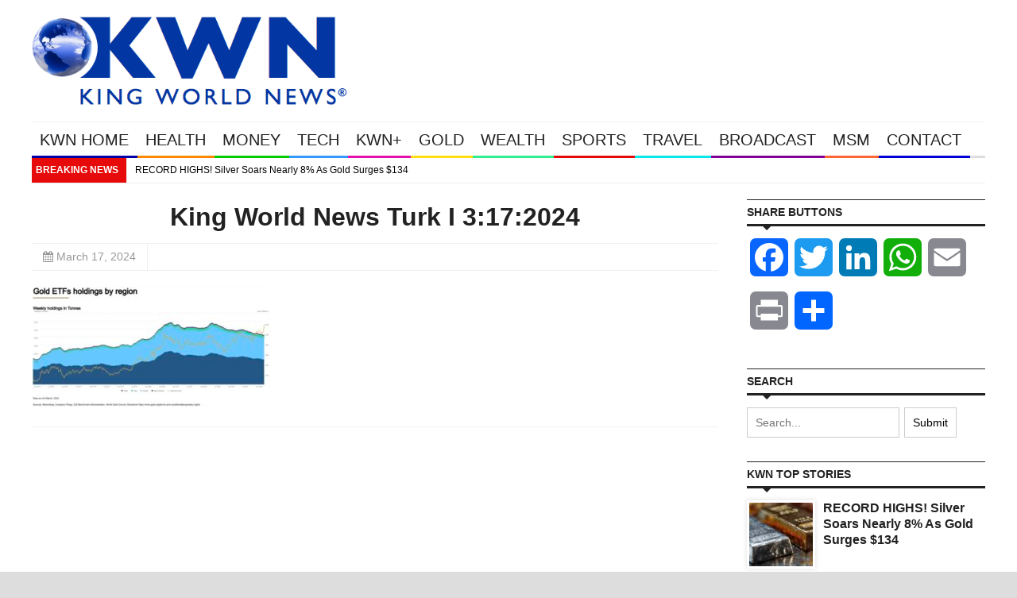

--- FILE ---
content_type: text/javascript
request_url: https://s43022.pcdn.co/wp-content/themes/Yaaburnee-Child-Theme/includes/mv-gallery/mvgallery-bundle.min.js
body_size: 1594
content:
function parseSrcset(t){function e(t){return" "===t||"	"===t||"\n"===t||"\f"===t||"\r"===t}function i(e){var i,s=e.exec(t.substring(p));return s?(i=s[0],p+=i.length,i):void 0}function s(){for(i(d),a="",r="in descriptor";;){if(c=t.charAt(p),"in descriptor"===r)if(e(c))a&&(h.push(a),a="",r="after descriptor");else{if(","===c)return p+=1,a&&h.push(a),void o();if("("===c)a+=c,r="in parens";else{if(""===c)return a&&h.push(a),void o();a+=c}}else if("in parens"===r)if(")"===c)a+=c,r="in descriptor";else{if(""===c)return h.push(a),void o();a+=c}else if("after descriptor"===r)if(e(c));else{if(""===c)return void o();r="in descriptor",p-=1}p+=1}}function o(){var e,i,s,o,a,r,c,l,d,u=!1,m={};for(o=0;o<h.length;o++)a=h[o],r=a[a.length-1],c=a.substring(0,a.length-1),l=parseInt(c,10),d=parseFloat(c),v.test(c)&&"w"===r?((e||i)&&(u=!0),0===l?u=!0:e=l):f.test(c)&&"x"===r?((e||i||s)&&(u=!0),0>d?u=!0:i=d):v.test(c)&&"h"===r?((s||i)&&(u=!0),0===l?u=!0:s=l):u=!0;u?window&&window.console&&console.log&&console.log("Invalid srcset descriptor found in '"+t+"' at '"+a+"'."):(m.url=n,e&&(m.w=e),i&&(m.d=i),s&&(m.h=s),w.push(m))}for(var n,h,a,r,c,l=t.length,d=/^[ \t\n\r\u000c]+/,u=/^[, \t\n\r\u000c]+/,m=/^[^ \t\n\r\u000c]+/,g=/[,]+$/,v=/^\d+$/,f=/^-?(?:[0-9]+|[0-9]*\.[0-9]+)(?:[eE][+-]?[0-9]+)?$/,p=0,w=[];;){if(i(u),p>=l)return w;n=i(m),h=[],","===n.slice(-1)?(n=n.replace(g,""),o()):s()}}!function(){this.touchy={init:function(){this.bindEvents()},bindEvents:function(){this.thisTouchStart=this.touchStart.bind(this),window.addEventListener("touchstart",this.thisTouchStart,!1)},touchStart:function(t){this.oTouch={},1===t.touches.length&&(this.oTouch.startTime=Date.now(),this.oTouch.startX=t.touches[0].clientX,this.oTouch.startY=t.touches[0].clientY,this.oTouch.target=t.touches[0].target)},touchMove:function(t){},touchEnd:function(t){if(this.oTouch.startTime){touchy.oTouch.duration=Date.now()-touchy.oTouch.startTime,touchy.oTouch.endX=t.changedTouches[0].clientX,touchy.oTouch.endY=t.changedTouches[0].clientY;var e=touchy.oTouch.endX-touchy.oTouch.startX,i=Math.abs(e/document.documentElement.clientWidth),s=touchy.oTouch.endY-touchy.oTouch.startY,o=Math.abs(s/document.documentElement.clientHeight);return Math.max(i,o)>.1?i>o?touchy.oTouch.gesture=e>0?"swiperight":"swipeleft":touchy.oTouch.gesture=s>0?"swipedown":"swipeup":touchy.oTouch.gesture="tap",touchy.oTouch}},quietTouchy:function(){window.removeEventListener("touchstart",this.thisTouchStart,!1)}}}(),function(){function t(t,e){t.parentNode.insertBefore(e,t.nextSibling)}this.mvGallery={init:function(t){this.cacheDOM(t),this.gallery&&this.gallery.addEventListener("click",this.launchModal.bind(this),!1)},cacheDOM:function(t){this.gallery=document.querySelector(t)},launchModal:function(e){e.preventDefault(),this.modal=document.createElement("div"),this.modal.classList.add("mvgallery__modal"),this.arrowLeft=document.createElement("div"),this.arrowLeft.classList.add("mvgallery__left"),this.arrowRight=document.createElement("div"),this.arrowRight.classList.add("mvgallery__right"),this.close=document.createElement("div"),this.close.classList.add("mvgallery__close"),this.modal.appendChild(this.arrowLeft),this.modal.appendChild(this.arrowRight),this.modal.appendChild(this.close),t(this.gallery,this.modal),this.images=Array.prototype.slice.call(this.gallery.querySelectorAll("img")),this.currentImage=e.target;var i=this.cloneImage(this.currentImage);this.modal.appendChild(i),this.bindModalEvents()},cloneImage:function(t){var e=t.cloneNode(!0),i=this.modal.clientWidth,s=this.modal.clientHeight,o=i/s,n=t.naturalWidth||e.width,h=t.naturalHeight||e.height,a=n/h,r=o>a?Math.round(i*a/o)+"px":"100vw";if(e.sizes)e.sizes=r;else{for(var c=document.createElement("img"),l=parseSrcset(e.srcset),d="100vw"===r?i:parseInt(r,10),u=0;l[u].w<d;)u++;c.src=l[u].url,e=c}return e},bindModalEvents:function(){touchy.init(),this.thisHandleModalEvents=this.handleModalEvents.bind(this),window.addEventListener("keyup",this.thisHandleModalEvents,!1),this.modal.addEventListener("click",this.thisHandleModalEvents,!1),window.addEventListener("touchend",this.thisHandleModalEvents,!1)},handleModalEvents:function(t){if("keyup"===t.type){var e=t.keyCode||t.which;switch(e){case 27:this.killModal();break;case 37:this.updateModal(-1);break;case 39:this.updateModal(1)}}if("click"===t.type&&(t.target!==this.modal&&t.target!==this.close||this.killModal(),t.target===this.arrowLeft?this.updateModal(-1):t.target===this.arrowRight&&this.updateModal(1)),"touchend"===t.type){var i=touchy.touchEnd(t);switch(i.gesture){case"swipeleft":this.updateModal(-1);break;case"swiperight":this.updateModal(1)}}},updateModal:function(t){var e=this.images.indexOf(this.currentImage),i=e+t;i=i===this.images.length?0:i,i=0>i?this.images.length-1:i;var s=this.images[i];this.modal.removeChild(this.modal.querySelector("img")),this.currentImage=s;var o=this.cloneImage(this.currentImage);this.modal.insertBefore(o,this.modal.firstChild)},killModal:function(){this.modal.removeEventListener("click",this.thisHandleModalEvents,!1),window.removeEventListener("keyup",this.thisHandleModalEvents,!1),window.removeEventListener("touchend",this.thisHandleModalEvents,!1),this.modal.parentNode.removeChild(this.modal),touchy.quietTouchy()}}}();

--- FILE ---
content_type: text/plain; charset=utf-8
request_url: https://geoip.cookieyes.com/geoip/checker/result.php
body_size: 0
content:
{"ip":"3.137.150.177","country":"US","country_name":"United States","region_code":"OH","in_eu":false,"continent":"NA"}